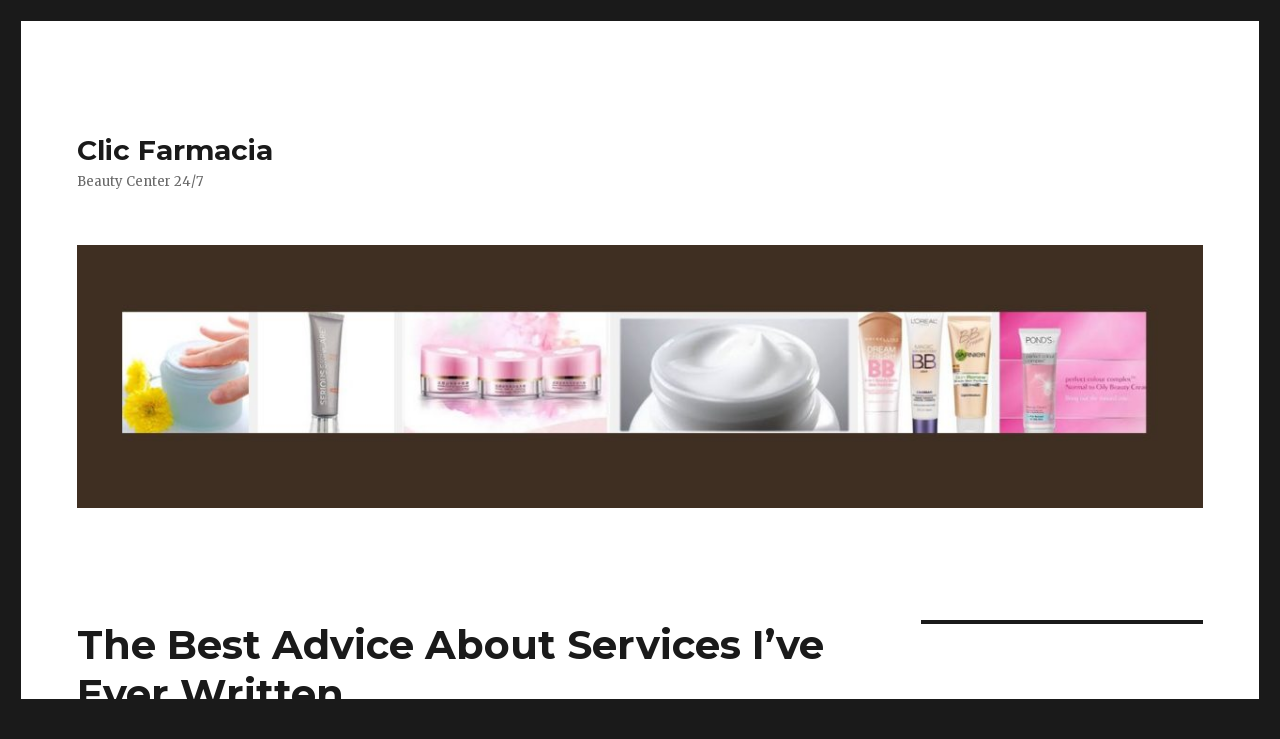

--- FILE ---
content_type: text/html; charset=UTF-8
request_url: https://www.clicfarmacia.com/the-best-advice-about-services-ive-ever-written-2/
body_size: 7378
content:
<!DOCTYPE html>
<html lang="en-US" class="no-js">
<head>
	<meta charset="UTF-8">
	<meta name="viewport" content="width=device-width, initial-scale=1">
	<link rel="profile" href="http://gmpg.org/xfn/11">
		<script>(function(html){html.className = html.className.replace(/\bno-js\b/,'js')})(document.documentElement);</script>
<title>The Best Advice About Services I&#8217;ve Ever Written &#8211; Clic Farmacia</title>
<meta name='robots' content='max-image-preview:large' />
<link rel='dns-prefetch' href='//fonts.googleapis.com' />
<link rel="alternate" type="application/rss+xml" title="Clic Farmacia &raquo; Feed" href="https://www.clicfarmacia.com/feed/" />
<link rel="alternate" type="application/rss+xml" title="Clic Farmacia &raquo; Comments Feed" href="https://www.clicfarmacia.com/comments/feed/" />
<script type="text/javascript">
window._wpemojiSettings = {"baseUrl":"https:\/\/s.w.org\/images\/core\/emoji\/14.0.0\/72x72\/","ext":".png","svgUrl":"https:\/\/s.w.org\/images\/core\/emoji\/14.0.0\/svg\/","svgExt":".svg","source":{"concatemoji":"https:\/\/www.clicfarmacia.com\/wp-includes\/js\/wp-emoji-release.min.js?ver=6.1.9"}};
/*! This file is auto-generated */
!function(e,a,t){var n,r,o,i=a.createElement("canvas"),p=i.getContext&&i.getContext("2d");function s(e,t){var a=String.fromCharCode,e=(p.clearRect(0,0,i.width,i.height),p.fillText(a.apply(this,e),0,0),i.toDataURL());return p.clearRect(0,0,i.width,i.height),p.fillText(a.apply(this,t),0,0),e===i.toDataURL()}function c(e){var t=a.createElement("script");t.src=e,t.defer=t.type="text/javascript",a.getElementsByTagName("head")[0].appendChild(t)}for(o=Array("flag","emoji"),t.supports={everything:!0,everythingExceptFlag:!0},r=0;r<o.length;r++)t.supports[o[r]]=function(e){if(p&&p.fillText)switch(p.textBaseline="top",p.font="600 32px Arial",e){case"flag":return s([127987,65039,8205,9895,65039],[127987,65039,8203,9895,65039])?!1:!s([55356,56826,55356,56819],[55356,56826,8203,55356,56819])&&!s([55356,57332,56128,56423,56128,56418,56128,56421,56128,56430,56128,56423,56128,56447],[55356,57332,8203,56128,56423,8203,56128,56418,8203,56128,56421,8203,56128,56430,8203,56128,56423,8203,56128,56447]);case"emoji":return!s([129777,127995,8205,129778,127999],[129777,127995,8203,129778,127999])}return!1}(o[r]),t.supports.everything=t.supports.everything&&t.supports[o[r]],"flag"!==o[r]&&(t.supports.everythingExceptFlag=t.supports.everythingExceptFlag&&t.supports[o[r]]);t.supports.everythingExceptFlag=t.supports.everythingExceptFlag&&!t.supports.flag,t.DOMReady=!1,t.readyCallback=function(){t.DOMReady=!0},t.supports.everything||(n=function(){t.readyCallback()},a.addEventListener?(a.addEventListener("DOMContentLoaded",n,!1),e.addEventListener("load",n,!1)):(e.attachEvent("onload",n),a.attachEvent("onreadystatechange",function(){"complete"===a.readyState&&t.readyCallback()})),(e=t.source||{}).concatemoji?c(e.concatemoji):e.wpemoji&&e.twemoji&&(c(e.twemoji),c(e.wpemoji)))}(window,document,window._wpemojiSettings);
</script>
<style type="text/css">
img.wp-smiley,
img.emoji {
	display: inline !important;
	border: none !important;
	box-shadow: none !important;
	height: 1em !important;
	width: 1em !important;
	margin: 0 0.07em !important;
	vertical-align: -0.1em !important;
	background: none !important;
	padding: 0 !important;
}
</style>
	<link rel='stylesheet' id='wp-block-library-css' href='https://www.clicfarmacia.com/wp-includes/css/dist/block-library/style.min.css?ver=6.1.9' type='text/css' media='all' />
<link rel='stylesheet' id='classic-theme-styles-css' href='https://www.clicfarmacia.com/wp-includes/css/classic-themes.min.css?ver=1' type='text/css' media='all' />
<style id='global-styles-inline-css' type='text/css'>
body{--wp--preset--color--black: #000000;--wp--preset--color--cyan-bluish-gray: #abb8c3;--wp--preset--color--white: #ffffff;--wp--preset--color--pale-pink: #f78da7;--wp--preset--color--vivid-red: #cf2e2e;--wp--preset--color--luminous-vivid-orange: #ff6900;--wp--preset--color--luminous-vivid-amber: #fcb900;--wp--preset--color--light-green-cyan: #7bdcb5;--wp--preset--color--vivid-green-cyan: #00d084;--wp--preset--color--pale-cyan-blue: #8ed1fc;--wp--preset--color--vivid-cyan-blue: #0693e3;--wp--preset--color--vivid-purple: #9b51e0;--wp--preset--gradient--vivid-cyan-blue-to-vivid-purple: linear-gradient(135deg,rgba(6,147,227,1) 0%,rgb(155,81,224) 100%);--wp--preset--gradient--light-green-cyan-to-vivid-green-cyan: linear-gradient(135deg,rgb(122,220,180) 0%,rgb(0,208,130) 100%);--wp--preset--gradient--luminous-vivid-amber-to-luminous-vivid-orange: linear-gradient(135deg,rgba(252,185,0,1) 0%,rgba(255,105,0,1) 100%);--wp--preset--gradient--luminous-vivid-orange-to-vivid-red: linear-gradient(135deg,rgba(255,105,0,1) 0%,rgb(207,46,46) 100%);--wp--preset--gradient--very-light-gray-to-cyan-bluish-gray: linear-gradient(135deg,rgb(238,238,238) 0%,rgb(169,184,195) 100%);--wp--preset--gradient--cool-to-warm-spectrum: linear-gradient(135deg,rgb(74,234,220) 0%,rgb(151,120,209) 20%,rgb(207,42,186) 40%,rgb(238,44,130) 60%,rgb(251,105,98) 80%,rgb(254,248,76) 100%);--wp--preset--gradient--blush-light-purple: linear-gradient(135deg,rgb(255,206,236) 0%,rgb(152,150,240) 100%);--wp--preset--gradient--blush-bordeaux: linear-gradient(135deg,rgb(254,205,165) 0%,rgb(254,45,45) 50%,rgb(107,0,62) 100%);--wp--preset--gradient--luminous-dusk: linear-gradient(135deg,rgb(255,203,112) 0%,rgb(199,81,192) 50%,rgb(65,88,208) 100%);--wp--preset--gradient--pale-ocean: linear-gradient(135deg,rgb(255,245,203) 0%,rgb(182,227,212) 50%,rgb(51,167,181) 100%);--wp--preset--gradient--electric-grass: linear-gradient(135deg,rgb(202,248,128) 0%,rgb(113,206,126) 100%);--wp--preset--gradient--midnight: linear-gradient(135deg,rgb(2,3,129) 0%,rgb(40,116,252) 100%);--wp--preset--duotone--dark-grayscale: url('#wp-duotone-dark-grayscale');--wp--preset--duotone--grayscale: url('#wp-duotone-grayscale');--wp--preset--duotone--purple-yellow: url('#wp-duotone-purple-yellow');--wp--preset--duotone--blue-red: url('#wp-duotone-blue-red');--wp--preset--duotone--midnight: url('#wp-duotone-midnight');--wp--preset--duotone--magenta-yellow: url('#wp-duotone-magenta-yellow');--wp--preset--duotone--purple-green: url('#wp-duotone-purple-green');--wp--preset--duotone--blue-orange: url('#wp-duotone-blue-orange');--wp--preset--font-size--small: 13px;--wp--preset--font-size--medium: 20px;--wp--preset--font-size--large: 36px;--wp--preset--font-size--x-large: 42px;--wp--preset--spacing--20: 0.44rem;--wp--preset--spacing--30: 0.67rem;--wp--preset--spacing--40: 1rem;--wp--preset--spacing--50: 1.5rem;--wp--preset--spacing--60: 2.25rem;--wp--preset--spacing--70: 3.38rem;--wp--preset--spacing--80: 5.06rem;}:where(.is-layout-flex){gap: 0.5em;}body .is-layout-flow > .alignleft{float: left;margin-inline-start: 0;margin-inline-end: 2em;}body .is-layout-flow > .alignright{float: right;margin-inline-start: 2em;margin-inline-end: 0;}body .is-layout-flow > .aligncenter{margin-left: auto !important;margin-right: auto !important;}body .is-layout-constrained > .alignleft{float: left;margin-inline-start: 0;margin-inline-end: 2em;}body .is-layout-constrained > .alignright{float: right;margin-inline-start: 2em;margin-inline-end: 0;}body .is-layout-constrained > .aligncenter{margin-left: auto !important;margin-right: auto !important;}body .is-layout-constrained > :where(:not(.alignleft):not(.alignright):not(.alignfull)){max-width: var(--wp--style--global--content-size);margin-left: auto !important;margin-right: auto !important;}body .is-layout-constrained > .alignwide{max-width: var(--wp--style--global--wide-size);}body .is-layout-flex{display: flex;}body .is-layout-flex{flex-wrap: wrap;align-items: center;}body .is-layout-flex > *{margin: 0;}:where(.wp-block-columns.is-layout-flex){gap: 2em;}.has-black-color{color: var(--wp--preset--color--black) !important;}.has-cyan-bluish-gray-color{color: var(--wp--preset--color--cyan-bluish-gray) !important;}.has-white-color{color: var(--wp--preset--color--white) !important;}.has-pale-pink-color{color: var(--wp--preset--color--pale-pink) !important;}.has-vivid-red-color{color: var(--wp--preset--color--vivid-red) !important;}.has-luminous-vivid-orange-color{color: var(--wp--preset--color--luminous-vivid-orange) !important;}.has-luminous-vivid-amber-color{color: var(--wp--preset--color--luminous-vivid-amber) !important;}.has-light-green-cyan-color{color: var(--wp--preset--color--light-green-cyan) !important;}.has-vivid-green-cyan-color{color: var(--wp--preset--color--vivid-green-cyan) !important;}.has-pale-cyan-blue-color{color: var(--wp--preset--color--pale-cyan-blue) !important;}.has-vivid-cyan-blue-color{color: var(--wp--preset--color--vivid-cyan-blue) !important;}.has-vivid-purple-color{color: var(--wp--preset--color--vivid-purple) !important;}.has-black-background-color{background-color: var(--wp--preset--color--black) !important;}.has-cyan-bluish-gray-background-color{background-color: var(--wp--preset--color--cyan-bluish-gray) !important;}.has-white-background-color{background-color: var(--wp--preset--color--white) !important;}.has-pale-pink-background-color{background-color: var(--wp--preset--color--pale-pink) !important;}.has-vivid-red-background-color{background-color: var(--wp--preset--color--vivid-red) !important;}.has-luminous-vivid-orange-background-color{background-color: var(--wp--preset--color--luminous-vivid-orange) !important;}.has-luminous-vivid-amber-background-color{background-color: var(--wp--preset--color--luminous-vivid-amber) !important;}.has-light-green-cyan-background-color{background-color: var(--wp--preset--color--light-green-cyan) !important;}.has-vivid-green-cyan-background-color{background-color: var(--wp--preset--color--vivid-green-cyan) !important;}.has-pale-cyan-blue-background-color{background-color: var(--wp--preset--color--pale-cyan-blue) !important;}.has-vivid-cyan-blue-background-color{background-color: var(--wp--preset--color--vivid-cyan-blue) !important;}.has-vivid-purple-background-color{background-color: var(--wp--preset--color--vivid-purple) !important;}.has-black-border-color{border-color: var(--wp--preset--color--black) !important;}.has-cyan-bluish-gray-border-color{border-color: var(--wp--preset--color--cyan-bluish-gray) !important;}.has-white-border-color{border-color: var(--wp--preset--color--white) !important;}.has-pale-pink-border-color{border-color: var(--wp--preset--color--pale-pink) !important;}.has-vivid-red-border-color{border-color: var(--wp--preset--color--vivid-red) !important;}.has-luminous-vivid-orange-border-color{border-color: var(--wp--preset--color--luminous-vivid-orange) !important;}.has-luminous-vivid-amber-border-color{border-color: var(--wp--preset--color--luminous-vivid-amber) !important;}.has-light-green-cyan-border-color{border-color: var(--wp--preset--color--light-green-cyan) !important;}.has-vivid-green-cyan-border-color{border-color: var(--wp--preset--color--vivid-green-cyan) !important;}.has-pale-cyan-blue-border-color{border-color: var(--wp--preset--color--pale-cyan-blue) !important;}.has-vivid-cyan-blue-border-color{border-color: var(--wp--preset--color--vivid-cyan-blue) !important;}.has-vivid-purple-border-color{border-color: var(--wp--preset--color--vivid-purple) !important;}.has-vivid-cyan-blue-to-vivid-purple-gradient-background{background: var(--wp--preset--gradient--vivid-cyan-blue-to-vivid-purple) !important;}.has-light-green-cyan-to-vivid-green-cyan-gradient-background{background: var(--wp--preset--gradient--light-green-cyan-to-vivid-green-cyan) !important;}.has-luminous-vivid-amber-to-luminous-vivid-orange-gradient-background{background: var(--wp--preset--gradient--luminous-vivid-amber-to-luminous-vivid-orange) !important;}.has-luminous-vivid-orange-to-vivid-red-gradient-background{background: var(--wp--preset--gradient--luminous-vivid-orange-to-vivid-red) !important;}.has-very-light-gray-to-cyan-bluish-gray-gradient-background{background: var(--wp--preset--gradient--very-light-gray-to-cyan-bluish-gray) !important;}.has-cool-to-warm-spectrum-gradient-background{background: var(--wp--preset--gradient--cool-to-warm-spectrum) !important;}.has-blush-light-purple-gradient-background{background: var(--wp--preset--gradient--blush-light-purple) !important;}.has-blush-bordeaux-gradient-background{background: var(--wp--preset--gradient--blush-bordeaux) !important;}.has-luminous-dusk-gradient-background{background: var(--wp--preset--gradient--luminous-dusk) !important;}.has-pale-ocean-gradient-background{background: var(--wp--preset--gradient--pale-ocean) !important;}.has-electric-grass-gradient-background{background: var(--wp--preset--gradient--electric-grass) !important;}.has-midnight-gradient-background{background: var(--wp--preset--gradient--midnight) !important;}.has-small-font-size{font-size: var(--wp--preset--font-size--small) !important;}.has-medium-font-size{font-size: var(--wp--preset--font-size--medium) !important;}.has-large-font-size{font-size: var(--wp--preset--font-size--large) !important;}.has-x-large-font-size{font-size: var(--wp--preset--font-size--x-large) !important;}
.wp-block-navigation a:where(:not(.wp-element-button)){color: inherit;}
:where(.wp-block-columns.is-layout-flex){gap: 2em;}
.wp-block-pullquote{font-size: 1.5em;line-height: 1.6;}
</style>
<link rel='stylesheet' id='twentysixteen-fonts-css' href='https://fonts.googleapis.com/css?family=Merriweather%3A400%2C700%2C900%2C400italic%2C700italic%2C900italic%7CMontserrat%3A400%2C700%7CInconsolata%3A400&#038;subset=latin%2Clatin-ext' type='text/css' media='all' />
<link rel='stylesheet' id='genericons-css' href='https://www.clicfarmacia.com/wp-content/themes/twentysixteen/genericons/genericons.css?ver=3.4.1' type='text/css' media='all' />
<link rel='stylesheet' id='twentysixteen-style-css' href='https://www.clicfarmacia.com/wp-content/themes/twentysixteen/style.css?ver=6.1.9' type='text/css' media='all' />
<!--[if lt IE 10]>
<link rel='stylesheet' id='twentysixteen-ie-css' href='https://www.clicfarmacia.com/wp-content/themes/twentysixteen/css/ie.css?ver=20160816' type='text/css' media='all' />
<![endif]-->
<!--[if lt IE 9]>
<link rel='stylesheet' id='twentysixteen-ie8-css' href='https://www.clicfarmacia.com/wp-content/themes/twentysixteen/css/ie8.css?ver=20160816' type='text/css' media='all' />
<![endif]-->
<!--[if lt IE 8]>
<link rel='stylesheet' id='twentysixteen-ie7-css' href='https://www.clicfarmacia.com/wp-content/themes/twentysixteen/css/ie7.css?ver=20160816' type='text/css' media='all' />
<![endif]-->
<!--[if lt IE 9]>
<script type='text/javascript' src='https://www.clicfarmacia.com/wp-content/themes/twentysixteen/js/html5.js?ver=3.7.3' id='twentysixteen-html5-js'></script>
<![endif]-->
<script type='text/javascript' src='https://www.clicfarmacia.com/wp-includes/js/jquery/jquery.min.js?ver=3.6.1' id='jquery-core-js'></script>
<script type='text/javascript' src='https://www.clicfarmacia.com/wp-includes/js/jquery/jquery-migrate.min.js?ver=3.3.2' id='jquery-migrate-js'></script>
<link rel="https://api.w.org/" href="https://www.clicfarmacia.com/wp-json/" /><link rel="alternate" type="application/json" href="https://www.clicfarmacia.com/wp-json/wp/v2/posts/1807" /><link rel="EditURI" type="application/rsd+xml" title="RSD" href="https://www.clicfarmacia.com/xmlrpc.php?rsd" />
<link rel="wlwmanifest" type="application/wlwmanifest+xml" href="https://www.clicfarmacia.com/wp-includes/wlwmanifest.xml" />
<meta name="generator" content="WordPress 6.1.9" />
<link rel="canonical" href="https://www.clicfarmacia.com/the-best-advice-about-services-ive-ever-written-2/" />
<link rel='shortlink' href='https://www.clicfarmacia.com/?p=1807' />
<link rel="alternate" type="application/json+oembed" href="https://www.clicfarmacia.com/wp-json/oembed/1.0/embed?url=https%3A%2F%2Fwww.clicfarmacia.com%2Fthe-best-advice-about-services-ive-ever-written-2%2F" />
<link rel="alternate" type="text/xml+oembed" href="https://www.clicfarmacia.com/wp-json/oembed/1.0/embed?url=https%3A%2F%2Fwww.clicfarmacia.com%2Fthe-best-advice-about-services-ive-ever-written-2%2F&#038;format=xml" />
<!-- MagenetMonetization V: 1.0.29.3--><!-- MagenetMonetization 1 --><!-- MagenetMonetization 1.1 --></head>

<body class="post-template-default single single-post postid-1807 single-format-standard group-blog">
<div id="page" class="site">
	<div class="site-inner">
		<a class="skip-link screen-reader-text" href="#content">Skip to content</a>

		<header id="masthead" class="site-header" role="banner">
			<div class="site-header-main">
				<div class="site-branding">
					
											<p class="site-title"><a href="https://www.clicfarmacia.com/" rel="home">Clic Farmacia</a></p>
											<p class="site-description">Beauty Center 24/7</p>
									</div><!-- .site-branding -->

							</div><!-- .site-header-main -->

											<div class="header-image">
					<a href="https://www.clicfarmacia.com/" rel="home">
						<img src="https://www.clicfarmacia.com/wp-content/uploads/2016/09/cropped-clicfarmacia.jpg" srcset="https://www.clicfarmacia.com/wp-content/uploads/2016/09/cropped-clicfarmacia-300x70.jpg 300w, https://www.clicfarmacia.com/wp-content/uploads/2016/09/cropped-clicfarmacia-768x179.jpg 768w, https://www.clicfarmacia.com/wp-content/uploads/2016/09/cropped-clicfarmacia-1024x239.jpg 1024w, https://www.clicfarmacia.com/wp-content/uploads/2016/09/cropped-clicfarmacia.jpg 1200w" sizes="(max-width: 709px) 85vw, (max-width: 909px) 81vw, (max-width: 1362px) 88vw, 1200px" width="1200" height="280" alt="Clic Farmacia">
					</a>
				</div><!-- .header-image -->
					</header><!-- .site-header -->

		<div id="content" class="site-content">

<div id="primary" class="content-area">
	<main id="main" class="site-main" role="main">
		
<article id="post-1807" class="post-1807 post type-post status-publish format-standard hentry category-pets-animals">
	<header class="entry-header">
		<h1 class="entry-title">The Best Advice About Services I&#8217;ve Ever Written</h1>	</header><!-- .entry-header -->

	
	
	<div class="entry-content">
		<p><a style="margin:1em" href="https://getourtopdentalservices.cabanova.com/informative-ways-of-finding-the-best-dentist.html"><img decoding="async" src="https://images.unsplash.com/photo-1527613426441-4da17471b66d?ixlib=rb-1.2.1&amp;q=80&amp;fm=jpg&amp;crop=entropy&amp;cs=tinysrgb&amp;w=1080&amp;fit=max&amp;ixid=eyJhcHBfaWQiOjM2NTI5fQ" style="width:246px;float:right;margin:1em" /></a> Vital Tips to Use When Hiring the Services of a Dentist</p>
<p> So many people may get help from dentists to help them with their dental problems.  So many dental problems are caused by the types of food that are consumed by the people.  Some foods are able to cause teeth problems. The people who have dental problems can take good care of their teeth by brushing them daily among other measures. When the care can no longer be provided by the people themselves they can ask for the services of a dentist.  There has been an increase in the number of dentists.  It also becomes challenging to seek the services of a good dentist.  There are so many tips that can help one land the best dentist around.  Reading further in this article you will find aspects necessary when coming up with the choice of a dentist. </p>
<p> First, you should consider the training of the dentists.  The training should be well inclined to the side of dental issues.  For the dentists to be able to offer services of a higher quality they should have the best training. The training of the doctors can be beneficial in choosing a dentist.  A well-trained dentist should be chosen for the services of the patients.  You can confirm whether a dentist is well trained when he or she has better qualifications</p>
<p> Considering the emergencies that are provided by the dentists is very helpful when choosing a dentist.  The dental problems that are experienced by the patients cannot be predicted.  The dentist cannot know the time when the patients may have problems. The best dentists to be chosen should be one that can offer the emergency services to the patients.  Patients may have dental problems that may be very harmful if accumulated. The patients sometimes cannot bear the pain that can be experienced when they have problems with their teeth.  The dentist who are always ready to offer services to the customers at any time are the best.</p>
<p>The third factor that can be considered when choosing a dentist is the dental technology that the dentist uses. The dental problems can be solved by using a variety of dental technologies. The technology that a dentist owns is very important in solving dental problems.  The dentist can be able to effectively solve dental problems when he or she uses the right technology.  Modern technologies can positively influence the efficiency of the services that the dentists offer the patients. The use of outdated technologies can lead to problems in finding solutions to dental problems.</p>
<p> To choose a good dentist, you have to look at a variety of tips.</p>
<p><a href="https://getourgreatdentalservices.site123.me/articles/vital-tips-to-use-when-hiring-the-services-of-a-dentist">A Quick Rundown of Wellness</a></p>
<p><a href="https://getourtopdentalservices.cabanova.com/guidelines-to-assist-in-selection-of-the-top-dentist.html">A 10-Point Plan for Dentists (Without Being Overwhelmed)</a></p>
	</div><!-- .entry-content -->

	<footer class="entry-footer">
		<span class="byline"><span class="author vcard"><img alt='' src='https://secure.gravatar.com/avatar/f4629b8e231a4a7bfde2fe352512d49b?s=49&#038;d=mm&#038;r=g' srcset='https://secure.gravatar.com/avatar/f4629b8e231a4a7bfde2fe352512d49b?s=98&#038;d=mm&#038;r=g 2x' class='avatar avatar-49 photo' height='49' width='49' loading='lazy' decoding='async'/><span class="screen-reader-text">Author </span> <a class="url fn n" href="https://www.clicfarmacia.com/author/sby/">sby</a></span></span><span class="posted-on"><span class="screen-reader-text">Posted on </span><a href="https://www.clicfarmacia.com/the-best-advice-about-services-ive-ever-written-2/" rel="bookmark"><time class="entry-date published updated" datetime="2019-07-18T09:55:32+00:00">July 18, 2019</time></a></span><span class="cat-links"><span class="screen-reader-text">Categories </span><a href="https://www.clicfarmacia.com/category/pets-animals/" rel="category tag">Pets &amp; Animals</a></span>			</footer><!-- .entry-footer -->
</article><!-- #post-## -->

	<nav class="navigation post-navigation" aria-label="Posts">
		<h2 class="screen-reader-text">Post navigation</h2>
		<div class="nav-links"><div class="nav-previous"><a href="https://www.clicfarmacia.com/5-takeaways-that-i-learned-about-kitchens/" rel="prev"><span class="meta-nav" aria-hidden="true">Previous</span> <span class="screen-reader-text">Previous post:</span> <span class="post-title">5 Takeaways That I Learned About Kitchens</span></a></div><div class="nav-next"><a href="https://www.clicfarmacia.com/lessons-learned-about-5/" rel="next"><span class="meta-nav" aria-hidden="true">Next</span> <span class="screen-reader-text">Next post:</span> <span class="post-title">Lessons Learned About</span></a></div></div>
	</nav>
	</main><!-- .site-main -->

	<!-- MagenetMonetization 4 -->
</div><!-- .content-area -->

<!-- MagenetMonetization 4 -->
	<aside id="secondary" class="sidebar widget-area" role="complementary">
		<!-- MagenetMonetization 5 --><section id="execphp-5" class="widget widget_execphp">			<div class="execphpwidget"></div>
		</section><!-- MagenetMonetization 5 --><section id="pages-3" class="widget widget_pages"><h2 class="widget-title">Pages</h2>
			<ul>
				<li class="page_item page-item-6"><a href="https://www.clicfarmacia.com/contact/">Contact</a></li>
<li class="page_item page-item-9"><a href="https://www.clicfarmacia.com/dmca-protection/">DMCA Protection</a></li>
<li class="page_item page-item-7"><a href="https://www.clicfarmacia.com/legal-agreements/">Legal Agreements</a></li>
<li class="page_item page-item-8"><a href="https://www.clicfarmacia.com/sales-and-support/">Sales and Support</a></li>
<li class="page_item page-item-36"><a href="https://www.clicfarmacia.com/">Want More Beauty Inside Your Existence? Keep Studying!</a></li>
<li class="page_item page-item-10"><a href="https://www.clicfarmacia.com/wrinkle-reducing-formulation/">Wrinkle reducing formulation</a></li>
			</ul>

			</section><!-- MagenetMonetization 5 --><section id="search-2" class="widget widget_search">
<form role="search" method="get" class="search-form" action="https://www.clicfarmacia.com/">
	<label>
		<span class="screen-reader-text">Search for:</span>
		<input type="search" class="search-field" placeholder="Search &hellip;" value="" name="s" />
	</label>
	<button type="submit" class="search-submit"><span class="screen-reader-text">Search</span></button>
</form>
</section><!-- MagenetMonetization 5 --><section id="text-3" class="widget widget_text">			<div class="textwidget"><section id="archives-3" class="widget widget_archive"><h2 class="widget-title">Archives</h2>		<ul>
			<li><a href='https://www.clicfarmacia.com/2016/09'>September 2016</a></li>
	<li><a href='https://www.clicfarmacia.com/2016/07'>July 2016</a></li>
	<li><a href='https://www.clicfarmacia.com/2016/06'>June 2016</a></li>
	<li><a href='https://www.clicfarmacia.com/2016/05'>May 2016</a></li>
	<li><a href='https://www.clicfarmacia.com/2016/04'>April 2016</a></li>
	<li><a href='https://www.clicfarmacia.com/2016/03'>March 2016</a></li>
	<li><a href='https://www.clicfarmacia.com/2016/02'>February 2016</a></li>
	<li><a href='https://www.clicfarmacia.com/2016/01'>January 2016</a></li>
	<li><a href='https://www.clicfarmacia.com/2015/12'>December 2015</a></li>
	<li><a href='https://www.clicfarmacia.com/2015/11'>November 2015</a></li>
	<li><a href='https://www.clicfarmacia.com/2015/10'>October 2015</a></li>
		</ul>
		</section><section id="categories-3" class="widget widget_categories"><h2 class="widget-title">Categories</h2>		<ul>
	<li class="cat-item cat-item-8"><a href="https://www.clicfarmacia.com/category/first-aid-beauty" >First Aid Beauty</a>
</li>
		</ul>
</section>		<section id="recent-posts-3" class="widget widget_recent_entries">		<h2 class="widget-title">Recent Posts</h2>		<ul>
					<li>
				<a href="https://www.clicfarmacia.com/splendor-tips-made-simple-in-this-write-up">Splendor Tips Made Simple In This Write-up</a>
						</li>
					<li>
				<a href="https://www.clicfarmacia.com/leading-promenade-elegance-routines-for-present-day-teens">Leading Promenade Elegance Routines For Present day Teens</a>
						</li>
					<li>
				<a href="https://www.clicfarmacia.com/elegance-tips-all-ladies-have-to-know-about">Elegance Tips All Ladies Have to Know About</a>
						</li>
					<li>
				<a href="https://www.clicfarmacia.com/find-out-all-about-splendor-below-in-this-report">Find out All About Splendor Below In This Report</a>
						</li>
					<li>
				<a href="https://www.clicfarmacia.com/images-secrets-how-a-lot-is-as-well-much-makeup">Images Secrets: How A lot Is As well Much Makeup</a>
						</li>
				</ul>
		</section>		</div>
		</section>	</aside><!-- .sidebar .widget-area -->
<!-- wmm d -->
		</div><!-- .site-content -->

		<footer id="colophon" class="site-footer" role="contentinfo">
			
			
			<div class="site-info">
								<span class="site-title"><a href="https://www.clicfarmacia.com/" rel="home">Clic Farmacia</a></span>
				All rights reserved. Copyright &copy; 2026 https://www.clicfarmacia.com <a href="https://www.clicfarmacia.com/" rel="home">Clic Farmacia</a>&trade;.
			</div><!-- .site-info -->
		</footer><!-- .site-footer -->
	</div><!-- .site-inner -->
</div><!-- .site -->

<script type='text/javascript' src='https://www.clicfarmacia.com/wp-content/themes/twentysixteen/js/skip-link-focus-fix.js?ver=20160816' id='twentysixteen-skip-link-focus-fix-js'></script>
<script type='text/javascript' id='twentysixteen-script-js-extra'>
/* <![CDATA[ */
var screenReaderText = {"expand":"expand child menu","collapse":"collapse child menu"};
/* ]]> */
</script>
<script type='text/javascript' src='https://www.clicfarmacia.com/wp-content/themes/twentysixteen/js/functions.js?ver=20160816' id='twentysixteen-script-js'></script>
<div class="mads-block"></div></body>
</html>
<div class="mads-block"></div>